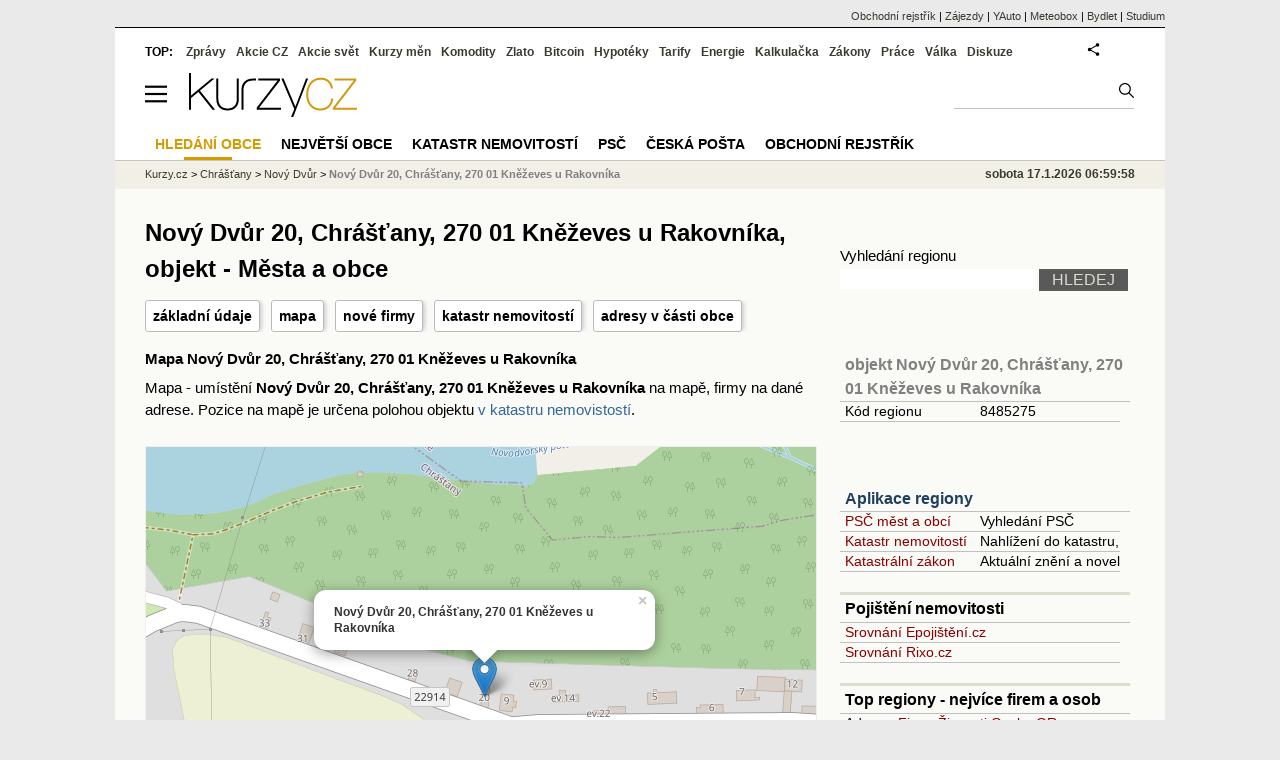

--- FILE ---
content_type: text/html; charset=utf-8
request_url: https://regiony.kurzy.cz/chrastany-okres-rakovnik/novy-dvur-cast/20/
body_size: 48917
content:
<!DOCTYPE html>
<html lang="cs">
	<head>
	<meta http-equiv="X-UA-Compatible" content="IE=edge">

	
	<script>z_start = new Date();mobile_view=false;jsmobil=0;pp_gemius_identifier='d1MwDU9SrxOx9q4n5YT6YtU6LVTB1k8ZTDlgpsh4h2f.b7';var pp_gemius_use_cmp=true;window['gtag_enable_tcf_support']=true</script>


	<meta charset="utf-8"><meta http-equiv="content-language" content="cs">
	<title>Nový Dvůr 20, Chrášťany, 270 01 Kněževes u Rakovníka, objekt - Města a obce | Kurzy.cz</title>
	<meta name="description" content="Nový Dvůr 20, Chrášťany, 270 01 Kněževes u Rakovníka - mapa, informace o poště a PSČ, údaje z katastru nemovitostí a katastrální mapa, statistické údaje o objektu, GPS pozice pro navigaci."><meta property='og:image' content='https://i.fin.cz/og/regiony.kurzy.cz/chrastany-okres-rakovnik/novy-dvur-cast/20___add[260117].png' /><meta name="author" content="Kurzy.cz">

	
		<meta name="viewport" content="width=990">
		<script>
	/* <![CDATA[ */
	var a_adv={rs_time:0,rs_timeout:1000,im:function(t){},ram:function(t){},repairIE:function(t){},all:function(t){},get_one:function(t,n){this.runfc("get_one",t,n)},rscript:function(t){},mscript:function(t){},runfc:function(t,n,i,e,o,r,f,s,u,c,m){if("undefined"==typeof a_advs)return 0==this.rs_time&&(this.rs_time=new Date().getTime()),new Date().getTime()-this.rs_time<this.rs_timeout&&"get_one"===t&&setTimeout(this.get_one.bind(this,n,i),100),!1;"get_one"===t&&a_advs.get_one(n,i)}};
	var alia_gSeznamSession
	var alia_adv = {code:'wrobjekt',mc_msg_top:'11457',mc_msg_bot:'11504',mc_msg_rtb:'11504',AdFormCat:'33',tree_code:'wrobjekt',flavour:'full',noview:'',lv:'1',nm:'1'};  
	var alia_gAdServer = 'rs.kurzy.cz'; 
	/*var alia_gAdServer = 'www.kurzy.cz';*/ 
	var alia_gAdPosition = 'wRegiony';
	var alia_gAdvBulkTemplates  = '______________';
	
		alia_adv.imm = '[base64]'; 
		var alia_gAdvBulkPositions  = '[base64]'; 
		var alia_gAdvPriority = '_doublesky_300adsense_|_250stranka_300adsense_|_|_'
	
	var alia_gCode = 'wrobjekt';
	var alia_gLV = '1'
	var alia_gAdSpecialPosition = ''   
	
	var alia_gDFP = 1
	
	var alia_gVersion = ''
	var alia_adv_params = {};
	var a_adv_cizadb = false;
	var alia_gPrf = 'prf';
	/* ]]> */
</script>



	

	<script src="//s.fin.cz/l/levelN.asp?flavour=full&lmf=260107" async></script>

	 <link type="text/css" href="https://s.fin.cz/l/lm6.css?v=323" rel="stylesheet" media="all"> 

	
	
	<link rel="alternate" type="application/rss+xml" title="RSS kurzy.cz" href="https://www.kurzy.cz/zpravy/util/forext.dat?type=rss">
    <script defer src="https://s.fin.cz/l/js/all2025.js?lmf=251126b" charset="utf-8"></script>

	
	<script src="//ajax.googleapis.com/ajax/libs/jquery/3.6.0/jquery.min.js"></script>

	<script src="https://s.fin.cz/l/js/regiony.js"></script>
	
		
	</head>
	<body>
	
	
	<div id="adv_mobile"><script>a_adv.im('mobile')</script></div>
	
	<div id="ram" class="ecb">
	
		
		
			<div id="adv_ram"><script>a_adv.im('ram')</script></div>
		
		

		<div id="ram_inner" class="ecb">
		<script>a_adv.ram('k')</script>

		
			<div id="contentnew" class="ecb 1">
		

			
				
					<div id="adv_content"><script> a_adv.im('content') </script></div>
				
			

			
			
  

  <style>
  

  </style>

  
	<!-- levy pravy sloupec bez predelu -->
	<div id="main" class="ecb">
	  <div id="leftcolumn" class="ecb">
		
		
		<h1>Nový Dvůr 20, Chrášťany, 270 01 Kněževes u Rakovníka, objekt - Města a obce</h1>
		
		<div class="menu-page-wrapper">
		<ul class="topmenu">
<li><a href="#udaje">základní údaje</a></li>
<li><a href="#mapa">mapa</a></li>
<li><a href="#firmy">nové firmy</a></li>


	<li><a href="#katastr">katastr nemovitostí</a></li>
	
		
			<li><a href="#seznam">adresy v části obce</a></li>
		
	

</ul>  
		</div>
		
		
		<!--lc-->
		

<style type="text/css">
table.pd th.p {width:80px;}
</style>
<div id="adv_topclient1" style="text-align: center"><script> a_adv.im('topclient1') </script></div>




	


<h3 id="mapa">Mapa Nový Dvůr 20, Chrášťany, 270 01 Kněževes u Rakovníka</h3>
<p>Mapa - umístění <b>Nový Dvůr 20, Chrášťany, 270 01 Kněževes u Rakovníka</b> na mapě, firmy na dané adrese.
Pozice na mapě je určena polohou objektu <a href="https://regiony.kurzy.cz/katastr/o8485275/">v katastru nemovistostí</a>.

</p>


<div id="adresy_mapa" style="width:100%;min-width:670px;height:500px;margin:20px 0" title="Mapa rozložení podnikatelských aktivit v objektu Nový Dvůr 20, Chrášťany, 270 01 Kněževes u Rakovníka">
<h4>Nový Dvůr 20, Chrášťany, 270 01 Kněževes u Rakovníka - Mapa</h4> 
Na tomto místě se zobrazí mapa s informacemi o podnikání a sídlech firem na adrese Nový Dvůr 20, Chrášťany, 270 01 Kněževes u Rakovníka. 
Pokud tuto mapu nevidíte, zkotrolujte prosím, zda je ve vašem prohlížeči spuštěn Javaskript. 
</div>

<link rel="stylesheet" href="https://s.fin.cz/vizualizace/mapy/v5/dist/base.css" />
<script src="https://s.fin.cz/vizualizace/mapy/v5/dist/base.js?t=220905"></script>
<script src="https://s.fin.cz/vizualizace/mapy/v5/dist/point.js"></script>
<script>
  
  var address = 'Nový Dvůr 20, Chrášťany, 270 01 Kněževes u Rakovníka';
  
    var info = '<div><strong>'+address+'</strong>';
    
  

  var mapa_adresa = LFA.createMap('adresy_mapa', {
    center: [50.16362868008317, 13.67849643403755], zoom: 17,
		baseLayers: ['osm', 'cuzkZM'],
    fullScreen: true,
    smartScroll: true
  });

  mapa_adresa.__addPoint(50.16362868008317, 13.67849643403755, info, {
    name: 'Zobrazený bod',
    openPopup: true
  });
</script>



	

<div data-thumb='2' id='region_udaje' title='objekt Nový Dvůr 20, Chrášťany, 270 01 Kněževes u Rakovníka, základní údaje'>
	<h2 id="udaje">Základní údaje o objektu Nový Dvůr 20, Chrášťany, 270 01 Kněževes u Rakovníka</h2>

	<div class="resrow">
	<div class="rescol respadr">

		<span itemprop="address" itemscope itemtype="http://schema.org/PostalAddress">
			<meta itemprop="postalCode" content="27001" />
			<meta itemprop="streetAddress" content="Nový Dvůr" />
			<meta itemprop="addressLocality" content="Chrášťany" />
			<meta itemprop="addressRegion" content="Středočeský" />
		</span>


	<table class='pd padall rowcl l colwidth' data-adv="no">

		<tr><td colspan="2"><h3 id="zarazeni">Zařazení objektu Nový Dvůr 20, Chrášťany, 270 01 Kněževes u Rakovníka</h3></td></tr>

		<tr>
		<td>Název objektu</td>
		<td><a href="https://regiony.kurzy.cz/chrastany-okres-rakovnik/novy-dvur-cast/20/" title="objekt Nový Dvůr 20, Chrášťany, 270 01 Kněževes u Rakovníka" itemprop="mainEntityOfPage"><span style="font-weight:bold" itemprop="name">Nový Dvůr 20, Chrášťany, 270 01 Kněževes u Rakovníka</span></a></td>
		</tr>

		 

		
		<tr>
		<td>PSČ</td>

		<td>
			

			
			<a href="https://regiony.kurzy.cz/psc/27001/" title="">27001</a>
			
			
			
		</td>
		</tr>
		



		

		
		
		<tr>
		<td>Katastr, mapa</td>
		<td>
			<a title='Údaje o objektu a parcele z katastru nemovitostí, katastrální mapa.' href="https://regiony.kurzy.cz/katastr/o8485275/">Nový Dvůr 20, Chrášťany</a>
		</td>
		</tr>
		
		


		
		
		<tr>
		<td>Ulice</td>
		<td> <a href="https://regiony.kurzy.cz/chrastany-okres-rakovnik/novy-dvur-cast/" title="Ulice Nový Dvůr">Nový Dvůr</a></td>

		</tr>
		

		
		
		<tr>
		<td>Obec</td>
		<td> 
			<a href="https://www.kurzy.cz/obec/chrastany-okres-rakovnik/" title="Obec Chrášťany">Chrášťany</a> 
		</td>
		</tr>

		

		 

		 


		
		<tr>
		<td>Okres</td>
		<td><a href="https://regiony.kurzy.cz/okres/rakovnik/" title="Okres Rakovník">Rakovník</a></td>
		</tr>

		 



		
		<tr>
		<td>Kraj</td>
		<td><a href="https://regiony.kurzy.cz/kraj/stredocesky/" title="Kraj Středočeský">Středočeský</a></td>
		</tr>
		



		

		
		<tr>
		<td>Statistika</td>
		<td>
			<a title='Základní statistické údaje o objektu Nový Dvůr 20, Chrášťany, 270 01 Kněževes u Rakovníka' href="https://regiony.kurzy.cz/katastr/o8485275/stats/">Statistické údaje o objektu</a>
		</td>
		</tr>
		



		<tr><td colspan="2"><h3 id="zarazeni">Identifikace objektu Nový Dvůr 20, Chrášťany, 270 01 Kněževes u Rakovníka</h3></td></tr>
		
		<tr>
		<td>GPS pozice</td>
		<td>
			<div itemprop="geo" itemscope itemtype="http://schema.org/GeoCoordinates" title="GPS pozice ze systému RUIAN"><span itemprop="latitude">50.16363843393858</span>, <span itemprop="longitude">13.678509188174102</span></div> <a href="geo:50.16363843393858,13.678509188174102">Navigovat</a>
		</td>
		</tr>
		


		
		<tr>
		<td>RUIAN kód</td>
		<td>
			SO.8485275
		</td>
		</tr>
		

		



		

	

		</table> 
	</div>
	
	<div class="rescol respadl">
		<table class='pd pad rowcl l colwidth' data-adv="no">
				
				
				<tr><th colspan="2"><h3 id="volby" style="color:red;font-weight: bold;">Volby v obci Chrášťany</h3></th></tr>
				<tr><td colspan="2">
					
					<a title='Výsledky voleb do PS 2025 v obci Chrášťany' href="https://www.kurzy.cz/volby/chrastany-okres-rakovnik">Výsledky parlamentních voleb Chrášťany</a>
					
				</td></tr>
					
					<tr><td colspan="2">
						
						<a title='Výsledky voleb do PS 2025 v okrese Rakovník' href="https://www.kurzy.cz/volby/okres/rakovnik">Výsledky voleb okres Rakovník</a>
						
					</td></tr>
					
					
					
				
			<tr><th colspan="2"><h3 id="rejstrik">Obchodní rejstřík v objektu Nový Dvůr 20, Chrášťany, 270 01 Kněževes u Rakovníka</h3></th></tr>
			
				
		</table>

		

	</div>
	</div>
</div>














<div itemscope itemtype="http://schema.org/AdministrativeArea">

<p id="top_description">Nový Dvůr 20, Chrášťany, 270 01 Kněževes u Rakovníka - mapa, informace o poště a PSČ, <a href="https://regiony.kurzy.cz/katastr/o8485275/">údaje z katastru nemovitostí a katastrální mapa</a>, <a href="https://regiony.kurzy.cz/katastr/o8485275/stats/">statistické údaje o objektu</a>, GPS pozice pro navigaci.</p>










	



 







	
	
		<hr class="big" />
		<h2 id="katastr">Katastr nemovitostí</h2>
		




<table class="pd big leftcolumnwidth" style="background-color:#ffffff;" data-adv="no">
<tr class="pt"><th colspan="2">Nový Dvůr 20, Chrášťany na parcele st. 105 v KÚ Chrášťany u Rakovníka<br />Informace z katastru nemovitostí</th></tr>


<tr><th class='l'>Čísla domovní</th><td><b>20</b></td></tr>


<tr><th class='l'>Na parcele</th><td><a href="https://regiony.kurzy.cz/katastr/p1642480212/">st. 105</a></td></tr>


<tr>
	<th class='l'>Více o objektu</th>
	<td>
		<a rel="nofollow" href="https://regiony.kurzy.cz/~nr/katastr/o8485275/nahlizeni/" title="Katastr - nahlížení do katastru nemovitostí Nový Dvůr 20, Chrášťany na parcele st. 105 v KÚ Chrášťany u Rakovníka">Nahlížení - majitel</a>
		| <a rel="nofollow" href="https://regiony.kurzy.cz/~nr/katastr/o8485275/cuzkinfo/">CUZK</a>
	</td>
</tr>

<tr><th class='l'>Adresní místa v objektu</th><td>

<a href="https://regiony.kurzy.cz/~nr/katastr/a8535981/">1 adresa, Nový Dvůr 20, Chrášťany</a>

</td></tr>


<tr><th class='l'>Zastavěná plocha</th><td>116m2</td></tr>


<tr><th class='l'>Počet bytů</th><td>1</td></tr>
<tr><th class='l'>Počet podlaží</th><td>1</td></tr>

<tr><th class='l' title='ID budovy v ISKN (Informační systém katastru nemovitostí)'>ID Budovy</th><td>233936212</td></tr>

<tr>
	<th class='l'>Platí od</th>
	<td>24.12.2023</td>
</tr>



<tr><th class='l'>Kód</th><td>SO.8485275</td></tr>



<tr><th class='l'>Definiční bod</th><td>X:-1027124.87 Y:-794188.25</td></tr>




</table>





<table class="pd big" style="background-color:#fff;">
<caption>Umístění objektu</caption>
	
	<tr><th class='l'>Definiční bod</th><td>X:-1027124.87 Y:-794188.25</td></tr>
	<tr><th class='l'>GPS pozice</th><td><a href="geo:50.16363843393858,13.678509188174102">50.16363843393858,13.678509188174102</a></td></tr>
	
	
	
	<tr>
		<td colspan='2' class='l'><b>Mapy</b>:
		
		<a href="https://regiony.kurzy.cz/katastr/o8485275/mapa/">Katastrální mapa</a>
		| <a rel="nofollow" href="https://vdp.cuzk.cz/marushka/?ThemeID=1&amp;MarQueryID=SO&amp;MarQParamCount=1&amp;MarQParam0=8485275">Marushka</a>
		| <a rel="nofollow" href="https://mapy.cz/zakladni?q=50.16363843393858,13.678509188174102" title="Mapa Seznam Nový Dvůr 20, Chrášťany na parcele st. 105 v KÚ Chrášťany u Rakovníka"><font style='color:red'>Seznam</font></a>
		| <a rel="nofollow" href="https://www.google.cz/maps/place/50.16363843393858+13.678509188174102" title="Mapa Google Nový Dvůr 20, Chrášťany na parcele st. 105 v KÚ Chrášťany u Rakovníka"><font style='color:#4285f4'>Google</font></a>
		
			
			
		</td>
	</tr>
	

</table>





<h2 id='mapa'>Katastrální mapa</a>
<div>
<a href="https://regiony.kurzy.cz/katastr/o8485275/mapa/" title="Dynamická katastrální mapa pro Nový Dvůr 20, Chrášťany na parcele st. 105 v KÚ Chrášťany u Rakovníka"><img loading="lazy" class="reswidth" src="https://regiony.kurzy.cz/katastralni-mapy/stavba/275/o8485275.png" alt="Nový Dvůr 20, Chrášťany na parcele st. 105 v KÚ Chrášťany u Rakovníka, Katastrální mapa" /></a>
</div>



		
	
		
		
			

	<hr />
	<h2 id="seznam">objekty části obce Nový Dvůr, ve kterých má sídlo nejvíce společností</h2>
	<div>V následujících objektech části obce <strong>Nový Dvůr</strong> je umístěno sídlo nejvíce firem:</div>

	

<table class='pd leftcolumnwidth rowcl pad rca' data-adv="no">	
	<tr class='pf'>
		<th>Název objektu</th>
		<th class='r p'>Firem</th>
		<th class='r p'>Živností</th>
		<th class='r p'>Osob OR</th>
	</tr>

	
		<tr>
	
			<td class='v_nazev'><a href="https://regiony.kurzy.cz/chrastany-okres-rakovnik/novy-dvur-cast/4/" 
				title="objekt Nový Dvůr 4, Chrášťany, 270 01 Kněževes u Rakovníka, Nový Dvůr">Nový Dvůr 4, Chrášťany, 270 01 Kněževes u Rakovníka, obec Chrášťany</a></td>

			<td class='r'><a rel="nofollow" href="https://regiony.kurzy.cz/chrastany-okres-rakovnik/novy-dvur-cast/4/firmy-vypis/" 
				title="Firmy v objektu Nový Dvůr 4, Chrášťany, 270 01 Kněževes u Rakovníka, Nový Dvůr">1</a> </td>

			<td class='r'>-</td>

			<td class='r'>-</td>
				
		</tr>
	
		<tr>
	
			<td class='v_nazev'><a href="https://regiony.kurzy.cz/chrastany-okres-rakovnik/novy-dvur-cast/9/" 
				title="objekt Nový Dvůr 9, Chrášťany, 270 01 Kněževes u Rakovníka, Nový Dvůr">Nový Dvůr 9, Chrášťany, 270 01 Kněževes u Rakovníka, obec Chrášťany</a></td>

			<td class='r'><a rel="nofollow" href="https://regiony.kurzy.cz/chrastany-okres-rakovnik/novy-dvur-cast/9/firmy-vypis/" 
				title="Firmy v objektu Nový Dvůr 9, Chrášťany, 270 01 Kněževes u Rakovníka, Nový Dvůr">1</a> </td>

			<td class='r'><a rel="nofollow" href="https://regiony.kurzy.cz/~nr/chrastany-okres-rakovnik/novy-dvur-cast/9/osoby-vypis/" 
				title="Živnosti v objektu Nový Dvůr 9, Chrášťany, 270 01 Kněževes u Rakovníka, Nový Dvůr">1</a></td>

			<td class='r'>-</td>
				
		</tr>
	
		<tr>
	
			<td class='v_nazev'><a href="https://regiony.kurzy.cz/chrastany-okres-rakovnik/novy-dvur-cast/23-e/" 
				title="objekt Nový Dvůr ev. č. 23, Chrášťany, 270 01 Kněževes u Rakovníka, Nový Dvůr">Nový Dvůr ev. č. 23, Chrášťany, 270 01 Kněževes u Rakovníka, obec Chrášťany</a></td>

			<td class='r'><a rel="nofollow" href="https://regiony.kurzy.cz/chrastany-okres-rakovnik/novy-dvur-cast/23-e/firmy-vypis/" 
				title="Firmy v objektu Nový Dvůr ev. č. 23, Chrášťany, 270 01 Kněževes u Rakovníka, Nový Dvůr">1</a> </td>

			<td class='r'>-</td>

			<td class='r'>-</td>
				
		</tr>
	
		<tr>
	
			<td class='v_nazev'><a href="https://regiony.kurzy.cz/chrastany-okres-rakovnik/novy-dvur-cast/29/" 
				title="objekt Nový Dvůr 29, Chrášťany, 270 01 Kněževes u Rakovníka, Nový Dvůr">Nový Dvůr 29, Chrášťany, 270 01 Kněževes u Rakovníka, obec Chrášťany</a></td>

			<td class='r'><a rel="nofollow" href="https://regiony.kurzy.cz/chrastany-okres-rakovnik/novy-dvur-cast/29/firmy-vypis/" 
				title="Firmy v objektu Nový Dvůr 29, Chrášťany, 270 01 Kněževes u Rakovníka, Nový Dvůr">1</a> </td>

			<td class='r'>-</td>

			<td class='r'>-</td>
				
		</tr>
	
		<tr>
	
			<td class='v_nazev'><a href="https://regiony.kurzy.cz/chrastany-okres-rakovnik/novy-dvur-cast/7/" 
				title="objekt Nový Dvůr 7, Chrášťany, 270 01 Kněževes u Rakovníka, Nový Dvůr">Nový Dvůr 7, Chrášťany, 270 01 Kněževes u Rakovníka, obec Chrášťany</a></td>

			<td class='r'><a rel="nofollow" href="https://regiony.kurzy.cz/chrastany-okres-rakovnik/novy-dvur-cast/7/firmy-vypis/" 
				title="Firmy v objektu Nový Dvůr 7, Chrášťany, 270 01 Kněževes u Rakovníka, Nový Dvůr">1</a> </td>

			<td class='r'><a rel="nofollow" href="https://regiony.kurzy.cz/~nr/chrastany-okres-rakovnik/novy-dvur-cast/7/osoby-vypis/" 
				title="Živnosti v objektu Nový Dvůr 7, Chrášťany, 270 01 Kněževes u Rakovníka, Nový Dvůr">1</a></td>

			<td class='r'>-</td>
				
		</tr>
	
		<tr>
	
			<td class='v_nazev'><a href="https://regiony.kurzy.cz/chrastany-okres-rakovnik/novy-dvur-cast/15/" 
				title="objekt Nový Dvůr 15, Chrášťany, 270 01 Kněževes u Rakovníka, Nový Dvůr">Nový Dvůr 15, Chrášťany, 270 01 Kněževes u Rakovníka, obec Chrášťany</a></td>

			<td class='r'>- </td>

			<td class='r'>-</td>

			<td class='r'>-</td>
				
		</tr>
	
		<tr>
	
			<td class='v_nazev'><a href="https://regiony.kurzy.cz/chrastany-okres-rakovnik/novy-dvur-cast/13/" 
				title="objekt Nový Dvůr 13, Chrášťany, 270 01 Kněževes u Rakovníka, Nový Dvůr">Nový Dvůr 13, Chrášťany, 270 01 Kněževes u Rakovníka, obec Chrášťany</a></td>

			<td class='r'>- </td>

			<td class='r'><a rel="nofollow" href="https://regiony.kurzy.cz/~nr/chrastany-okres-rakovnik/novy-dvur-cast/13/osoby-vypis/" 
				title="Živnosti v objektu Nový Dvůr 13, Chrášťany, 270 01 Kněževes u Rakovníka, Nový Dvůr">2</a></td>

			<td class='r'>-</td>
				
		</tr>
	
		<tr>
	
			<td class='v_nazev'><a href="https://regiony.kurzy.cz/chrastany-okres-rakovnik/novy-dvur-cast/9-e/" 
				title="objekt Nový Dvůr ev. č. 9, Chrášťany, 270 01 Kněževes u Rakovníka, Nový Dvůr">Nový Dvůr ev. č. 9, Chrášťany, 270 01 Kněževes u Rakovníka, obec Chrášťany</a></td>

			<td class='r'>- </td>

			<td class='r'>-</td>

			<td class='r'>-</td>
				
		</tr>
	
		<tr>
	
			<td class='v_nazev'><a href="https://regiony.kurzy.cz/chrastany-okres-rakovnik/novy-dvur-cast/33/" 
				title="objekt Nový Dvůr 33, Chrášťany, 270 01 Kněževes u Rakovníka, Nový Dvůr">Nový Dvůr 33, Chrášťany, 270 01 Kněževes u Rakovníka, obec Chrášťany</a></td>

			<td class='r'>- </td>

			<td class='r'>-</td>

			<td class='r'>-</td>
				
		</tr>
	
		<tr>
	
			<td class='v_nazev'><a href="https://regiony.kurzy.cz/chrastany-okres-rakovnik/novy-dvur-cast/311/" 
				title="objekt Nový Dvůr 311, Chrášťany, 270 01 Kněževes u Rakovníka, Nový Dvůr">Nový Dvůr 311, Chrášťany, 270 01 Kněževes u Rakovníka, obec Chrášťany</a></td>

			<td class='r'>- </td>

			<td class='r'>-</td>

			<td class='r'>-</td>
				
		</tr>
	
		<tr>
	
			<td class='v_nazev'><a href="https://regiony.kurzy.cz/chrastany-okres-rakovnik/novy-dvur-cast/310/" 
				title="objekt Nový Dvůr 310, Chrášťany, 270 01 Kněževes u Rakovníka, Nový Dvůr">Nový Dvůr 310, Chrášťany, 270 01 Kněževes u Rakovníka, obec Chrášťany</a></td>

			<td class='r'>- </td>

			<td class='r'>-</td>

			<td class='r'>-</td>
				
		</tr>
	
		<tr>
	
			<td class='v_nazev'><a href="https://regiony.kurzy.cz/chrastany-okres-rakovnik/novy-dvur-cast/309/" 
				title="objekt Nový Dvůr 309, Chrášťany, 270 01 Kněževes u Rakovníka, Nový Dvůr">Nový Dvůr 309, Chrášťany, 270 01 Kněževes u Rakovníka, obec Chrášťany</a></td>

			<td class='r'>- </td>

			<td class='r'>-</td>

			<td class='r'>-</td>
				
		</tr>
	
		<tr>
	
			<td class='v_nazev'><a href="https://regiony.kurzy.cz/chrastany-okres-rakovnik/novy-dvur-cast/317/" 
				title="objekt Nový Dvůr 317, Chrášťany, 270 01 Kněževes u Rakovníka, Nový Dvůr">Nový Dvůr 317, Chrášťany, 270 01 Kněževes u Rakovníka, obec Chrášťany</a></td>

			<td class='r'>- </td>

			<td class='r'>-</td>

			<td class='r'>-</td>
				
		</tr>
	
		<tr>
	
			<td class='v_nazev'><a href="https://regiony.kurzy.cz/chrastany-okres-rakovnik/novy-dvur-cast/1/" 
				title="objekt Nový Dvůr 1, Chrášťany, 270 01 Kněževes u Rakovníka, Nový Dvůr">Nový Dvůr 1, Chrášťany, 270 01 Kněževes u Rakovníka, obec Chrášťany</a></td>

			<td class='r'>- </td>

			<td class='r'>-</td>

			<td class='r'>-</td>
				
		</tr>
	
		<tr>
	
			<td class='v_nazev'><a href="https://regiony.kurzy.cz/chrastany-okres-rakovnik/novy-dvur-cast/319/" 
				title="objekt Nový Dvůr 319, Chrášťany, 270 01 Kněževes u Rakovníka, Nový Dvůr">Nový Dvůr 319, Chrášťany, 270 01 Kněževes u Rakovníka, obec Chrášťany</a></td>

			<td class='r'>- </td>

			<td class='r'>-</td>

			<td class='r'>-</td>
				
		</tr>
	
		<tr>
	
			<td class='v_nazev'><a href="https://regiony.kurzy.cz/chrastany-okres-rakovnik/novy-dvur-cast/328/" 
				title="objekt Nový Dvůr 328, Chrášťany, 270 01 Kněževes u Rakovníka, Nový Dvůr">Nový Dvůr 328, Chrášťany, 270 01 Kněževes u Rakovníka, obec Chrášťany</a></td>

			<td class='r'>- </td>

			<td class='r'>-</td>

			<td class='r'>-</td>
				
		</tr>
	
		<tr>
	
			<td class='v_nazev'><a href="https://regiony.kurzy.cz/chrastany-okres-rakovnik/novy-dvur-cast/301/" 
				title="objekt Nový Dvůr 301, Chrášťany, 270 01 Kněževes u Rakovníka, Nový Dvůr">Nový Dvůr 301, Chrášťany, 270 01 Kněževes u Rakovníka, obec Chrášťany</a></td>

			<td class='r'>- </td>

			<td class='r'>-</td>

			<td class='r'>-</td>
				
		</tr>
	
		<tr>
	
			<td class='v_nazev'><a href="https://regiony.kurzy.cz/chrastany-okres-rakovnik/novy-dvur-cast/197/" 
				title="objekt Nový Dvůr 197, Chrášťany, 270 01 Kněževes u Rakovníka, Nový Dvůr">Nový Dvůr 197, Chrášťany, 270 01 Kněževes u Rakovníka, obec Chrášťany</a></td>

			<td class='r'>- </td>

			<td class='r'>-</td>

			<td class='r'>-</td>
				
		</tr>
	
		<tr>
	
			<td class='v_nazev'><a href="https://regiony.kurzy.cz/chrastany-okres-rakovnik/novy-dvur-cast/34/" 
				title="adresa Nový Dvůr 34, Chrášťany, 270 01 Kněževes u Rakovníka, Nový Dvůr">Nový Dvůr 34, Chrášťany, 270 01 Kněževes u Rakovníka, obec Chrášťany</a></td>

			<td class='r'>- </td>

			<td class='r'><a rel="nofollow" href="https://regiony.kurzy.cz/~nr/chrastany-okres-rakovnik/novy-dvur-cast/34/osoby-vypis/" 
				title="Živnosti v adrese Nový Dvůr 34, Chrášťany, 270 01 Kněževes u Rakovníka, Nový Dvůr">1</a></td>

			<td class='r'>-</td>
				
		</tr>
	
		<tr>
	
			<td class='v_nazev'><a href="https://regiony.kurzy.cz/chrastany-okres-rakovnik/novy-dvur-cast/330/" 
				title="objekt Nový Dvůr 330, Chrášťany, 270 01 Kněževes u Rakovníka, Nový Dvůr">Nový Dvůr 330, Chrášťany, 270 01 Kněževes u Rakovníka, obec Chrášťany</a></td>

			<td class='r'>- </td>

			<td class='r'>-</td>

			<td class='r'>-</td>
				
		</tr>
	
	
		
</table>

	
	
  
	<div class="tl">
	V části obce <strong>Nový Dvůr</strong> je celkem 1 objektů. 
	
	
	</div>


		
	
		





</div>

		<!--/lc-->
		<div id="hsocial"></div>

		<!--html_bot-->
					 

		<div id="bzpravy"></div>
		<div id="adv_rectanglespodni"><script>a_adv.im("rectanglespodni")</script></div><hr style="margin-top:15px;height:12px" /><div id="pribuzne"><h2>Příbuzné stránky</h2> <ul class="ul"><li><a href="https://www.kurzy.cz/zakony/89-2012-obcansky-zakonik/">Nový občanský zákoník č. 89/2012 Sb.</a></li><li><a href="https://regiony.kurzy.cz/katastr/o9425438/stats/">Nový Dvůr 12, Nová Ves u Chotěboře na parcele st. 156 v KÚ Nová Ves u Chotěboře - statistika</a></li><li><a href="https://regiony.kurzy.cz/katastr/o9425420/stats/">Nový Dvůr 11, Nová Ves u Chotěboře na parcele st. 170 v KÚ Nová Ves u Chotěboře - statistika</a></li><li><a href="https://regiony.kurzy.cz/katastr/a9476971/">Nový Dvůr 12, Nová Ves u Chotěboře, adresa v objektu Nový Dvůr 12, Nová Ves u Chotěboře na parcele st. 156 v KÚ Nová Ves u Chotěboře, KÚ Nová Ves u Chotěboře</a></li><li><a href="https://regiony.kurzy.cz/psc/nova-ves-u-chotebore/novy-dvur-cast/">PSČ Nový Dvůr, Nová Ves u Chotěboře - 58301, pošta Chotěboř</a></li><li><a href="https://regiony.kurzy.cz/nova-ves-u-chotebore/novy-dvur-cast/10/">Nový Dvůr 10, Nová Ves u Chotěboře, 583 01 Chotěboř, objekt - Města a obce</a></li><li><a href="https://regiony.kurzy.cz/nova-ves-u-chotebore/novy-dvur-cast/17/">Nový Dvůr 17, Nová Ves u Chotěboře, 583 01 Chotěboř, objekt - Města a obce</a></li><li><a href="https://regiony.kurzy.cz/nova-ves-u-chotebore/novy-dvur-cast/5/">Nový Dvůr 5, Nová Ves u Chotěboře, 583 01 Chotěboř, objekt - Města a obce</a></li><li><a href="https://regiony.kurzy.cz/nova-ves-u-chotebore/novy-dvur-cast/6/">Nový Dvůr 6, Nová Ves u Chotěboře, 583 01 Chotěboř, objekt - Města a obce</a></li></ul></div>
		
		
		  <div id="adv_left"> <script> a_adv.im('left') </script> </div>
		  <div id="adv_doubleskylevy"> <script>a_adv.im('doubleskylevy')</script> </div>
		
	  </div> <!--/leftcolumn-->

	  <div id="middlecolumn" onclick="Show_hide_rightcolumn()"></div>
	  <div id="rightcolumn" class="ecb"><div id="rightcolumn_hidden_button" onclick="Show_hide_rightcolumn()" title="Skrýt sloupec">X&nbsp;</div>

		
		  


	
	
	<div id="adv_250stranka" class="ecb">
		<script> a_adv.im('250stranka')</script>
	</div>
	<div id="adv_250stranka_n"><script>a_adv.repairIE('250stranka')</script></div>
	
	
	
	<div id="adv_doublesky" class="ecb">
		<script> a_adv.im('doublesky')</script>
	</div>
	<div id="adv_doublesky_n"><script>a_adv.repairIE('doublesky')</script></div>
	
	







	<div id="adv_placenyzaznamall">
		<script> a_adv.im('placenyzaznamall')</script>
	</div>

	





<div id="adv_300adsense" class="ecb">
	<script> a_adv.im('300adsense')</script>
</div>





	
		
		    <div id="adv_textovkaall">
				<script> a_adv.im('textovkaall') </script>
			</div>
		
			





<div class="joinbox"> 

  <form action="https://regiony.kurzy.cz/" method="get">	
			  
	<table class="prace_hledani">
	  <tbody>
		  <tr><td class="prace_hledani_popis">Vyhledání regionu</td></tr>
			<tr>
				<td class="prace_hledani_popis">
				  <input type="text" maxlength="100" name="s" /> <input type="submit" value="HLEDEJ" class="prace_hledani_odeslat" />				  
				</td>
		  </tr>
		  
	  </tbody>
	</table>
  </form>
</div>
 




<div class="joinbox menuright">

<h3><a href="https://regiony.kurzy.cz/chrastany-okres-rakovnik/novy-dvur-cast/20/" >objekt Nový Dvůr 20, Chrášťany, 270 01 Kněževes u Rakovníka</a></h3>
<table>
	 
			
		<tr>
			<td>Kód regionu</td>
			<td>8485275</a></td>
		</tr>
		
		
	
		
	
		

		
		
	
		


	
</table>




</div>



<div class="joinbox menuright">
<h3><a href="https://regiony.kurzy.cz/">Aplikace regiony</a></h3>
<table>
	<tr>
		<td><a href="https://regiony.kurzy.cz/psc/" >PSČ měst a obcí</a></td>
		<td>Vyhledání PSČ</td>
	</tr>
	<tr>
		<td><a href="https://regiony.kurzy.cz/katastr/" >Katastr nemovitostí</a></td>
		<td>Nahlížení do katastru, mapy</td>
	</tr>
	<tr>
		<td><a href="https://zakony.kurzy.cz/256-2013-katastralni-zakon/" >Katastrální zákon</a></td>
		<td>Aktuální znění a novely</td>
	</tr>
	
</table>
<h3>Pojištění nemovitosti</h3>
<ul>
	<li><a href="https://www.epojisteni.cz/pojisteni-nemovitosti-domu-a-bytu/?odkud=Regiony" rel="nofollow">Srovnání  Epojištění.cz</a>	</li>
	<li><a href="https://www.rixo.cz/pojisteni-nemovitosti/?odkud=Regiony" rel="nofollow">Srovnání  Rixo.cz</a>	</li>
</ul>

<h3>Top regiony - nejvíce firem a osob</h3>
<ul>
	<li>Adresa:
		<a href="https://regiony.kurzy.cz/top/adresa/firmy/">Firmy</a>
		<a href="https://regiony.kurzy.cz/top/adresa/osoby/">Živnosti</a>
		<a href="https://regiony.kurzy.cz/top/adresa/obchodni-rejstrik-osoby/">Osoby OR</a>
	</li>
	<li>Ulice:
		<a href="https://regiony.kurzy.cz/top/ulice/firmy/">Firmy</a>
		<a href="https://regiony.kurzy.cz/top/ulice/osoby/">Živnosti</a>
		<a href="https://regiony.kurzy.cz/top/ulice/obchodni-rejstrik-osoby/">Osoby OR</a>
	</li>
	<li>Obec:
		<a href="https://regiony.kurzy.cz/top/obec/firmy/">Firmy</a>
		<a href="https://regiony.kurzy.cz/top/obec/osoby/">Živnosti</a>
		<a href="https://regiony.kurzy.cz/top/obec/obchodni-rejstrik-osoby/">Osoby OR</a>
	</li>
	<li>PSČ:
		<a href="https://regiony.kurzy.cz/psc/top/obec/">Obce</a>
		<a href="https://regiony.kurzy.cz/psc/top/ulice/">Ulice</a>
		<a href="https://regiony.kurzy.cz/psc/top/cobce/">Části obce</a>
		<a href="https://regiony.kurzy.cz/psc/top/mcast/">Mestské části</a>
	</li>
</ul>
</div>


<hr class="split_rc"/>


<div style="background-color:white">

	<embed itemprop="image" src="https://www.meteobox.cz/api-svg/ceska-republika/r/rakovnik-cz.svg?refresh=1h" type="image/svg+xml" width="100%" alt="Počasí Rakovník">
</div>



















		
	
	﻿<div class="okenko-investora ecb"><h4><a href="https://zpravy.kurzy.cz/okenko-pro-podnikatele/" title="Rubrika Okénko pro podnikatele">Okénko pro podnikatele</a></h4><div class="okenko-investora-rotate2" data-carousel="{auto: 5000, speed: 1000, scroll: 1, visible: 3, vertical: true, norotate:3}"><ul class="ecb"><li class="col jedno ecb"><!- ok --><img loading="lazy" src="https://i.fin.cz/news/foto/okenko-pro-podnikatele/Jakub_Sulak_Forscope_small.jpg" alt="Jakub Šulák, Forscope" width="60" height="64" style="float: left" /><p class="autor">Jakub Šulák, Forscope</p><p><span><a href="https://zpravy.kurzy.cz/841165-rok-2026-ai-licence-a-suverenita-dat-zmeni-it/" title="Rok 2026: AI, licence a suverenita dat změní IT">Rok 2026: AI, licence a suverenita dat změní IT</a></span></p></li><li class="col jedno ecb"><!- ok --><img loading="lazy" src="https://i.fin.cz/news/foto/okenko-pro-podnikatele/Antonin_Trunec_Software602_small.jpg" alt="Antonín Trunec, Software602" width="60" height="64" style="float: left" /><p class="autor">Antonín Trunec, Software602</p><p><span><a href="https://zpravy.kurzy.cz/840979-firmy-maji-elektronicky-podpis-k-dispozici-presto-vetsina-zustava-u-papiru/" title="Firmy mají elektronický podpis k dispozici, přesto většina zůstává u papíru">Firmy mají elektronický podpis k dispozici, přesto většina zůstává u papíru</a></span></p></li><li class="col jedno ecb"><!- ok --><img loading="lazy" src="https://i.fin.cz/news/foto/okenko-pro-podnikatele/Jitka_Weiss_SnailTravel_small.jpg" alt="Jitka Weiss, SNAIL TRAVEL INTERNATIONAL a.s." width="60" height="64" style="float: left" /><p class="autor">Jitka Weiss, SNAIL TRAVEL INTERNATIONAL a.s.</p><p><span><a href="https://zpravy.kurzy.cz/840669-top-3-nejatraktivnejsi-lyzarska-strediska-rakouska-v-roce-2025/" title="TOP 3 nejatraktivnější lyžařská střediska Rakouska v roce 2025">TOP 3 nejatraktivnější lyžařská střediska Rakouska v roce 2025</a></span></p></li></ul></div></div>


		
	
    
	<br />









	



<div id="adv_stickyright"> <script> a_adv.im('stickyright') </script> </div>

	<div id="adv_squaredole" class="ecb">
		<script> a_adv.im('squaredole')</script>
	</div>


<div id="adv_sky"> <script> a_adv.im('sky') </script> </div>





		
		<div id="rzpravy"></div>
		<div id="adv_doubleskysticky"><script>a_adv.get_one('doubleskysticky', true)</script></div>
	  </div>
	  <div id="rightcolumn_hidden" onclick="Show_hide_rightcolumn()" title="Zobrazit sloupec">Zobrazit sloupec&nbsp;</div>
	  
<div id="breadservers">
	
	 

	
	
	
	<a href="https://rejstrik-firem.kurzy.cz/" title="Obchodní rejstřík firem">Obchodní rejstřík</a> |
	

	<a href="https://www.zajezdy.cz/" title="Zájezdy a dovolená">Zájezdy</a> 
	| <a href="https://yauto.cz/" title="Auta, prodej aut - AAA , ESA a další autobazary">YAuto</a>
	| <a href="https://meteobox.cz/" title="Počasí z yr.no - Předpověď počasí online">Meteobox</a>
	| <a href="https://www.bydlet.cz/" title="Bydlení a reality">Bydlet</a>
	| <a href="https://studium.cz/" title="Kurzy, školení, rekvalifikace, daňové a účetní kurzy.">Studium</a>
	
</div>

<div id="headerlogonew" class="ecb">
	<a href="#mmenu" id="mmenubutton"><svg id="mmxopen"></svg></a>

  <a href="https://www.kurzy.cz" title="Kurzy.cz - Kurzy měn, akcie, komodity, investice">
<img loading="lazy" src="https://s.fin.cz/l/kurzy-cz-206px.svg" height="44" alt="Kurzy.cz logo" style="margin-top:10px">
</a>



  
	<div id="adv_topnewsnew"></div>
	<form action="https://www.kurzy.cz/hledani/" accept-charset="utf-8" id="mains">
	<fieldset>
		<input name="q" accesskey="v" />
		<input type="submit" value=""	title="Vyhledat" />
	</fieldset>
	</form>
</div>	
<div id="mainlinksnew">
	
	TOP:
	 
	
	<a href="https://zpravy.kurzy.cz/" title="Aktuální zpravodajství z financí">Zprávy</a><a href="https://www.kurzy.cz/akcie-cz/" title="Akcie cz online - Burza cenných papírů Praha a RM Systém, kurzy ČEZ, Erste, Moneta.">Akcie CZ</a><a href="https://www.kurzy.cz/akcie-svet/" title="Akcie ve světě">Akcie svět</a><a href="https://www.kurzy.cz/kurzy-men/" title="Kurzy měn, kurzovní lístky bank a směnáren i ČNB.">Kurzy měn</a><a href="https://www.kurzy.cz/komodity/" title="Komodity a deriváty, ropa, benzín, nafta, drahé kovy">Komodity</a><a href="https://www.kurzy.cz/zlato/" title="Zlato - Cena zlata, investiční zlato, výkup a prodej zlata">Zlato</a><a href="https://www.kurzy.cz/bitcoin/" title="Bitcoin a kryptoměny" >Bitcoin</a><a href="https://www.kurzy.cz/hypoteky/" title="Hypotéka, kalkulačka, refinancování, nabídky hypotečních bank">Hypotéky</a><a href="https://www.kurzy.cz/tarify/" title="Tarify telefonů - tarify O2, t-mobile, vodafone">Tarify</a><a href="https://www.kurzy.cz/energie/" title="Energie - srovnání ceny plynu a elektřiny. Tarify EON, ČEZ, Innogy.">Energie</a><a href="https://www.kurzy.cz/kalkulacka/" title="Kalkulačky - Mzdová kalkulačka, hypoteční a důchová kalkulačka a další kalkulačky.">Kalkulačka</a><a href="https://www.kurzy.cz/zakony/" title="Zákony, sbírka zákonů - zákon o DPH, stavební, živnostenský a další zákony.">Zákony</a><a href="https://www.kurzy.cz/prace/" title="Práce - Nabídky práce, volná pracovní místa, Úřad práce.">Práce</a><a href="https://www.kurzy.cz/ekonomika/valka/" title="Ekonomika války">Válka</a><a href="https://nazory.kurzy.cz/" title="Diskuze, názory, dotazy, komunita investorů.">Diskuze</a>
	
	

	
	<div id="adv_headerlogin2"> <script>a_adv.im('headerlogin2')</script> </div>
	<noscript>	
		<div style="float:right;">
		<!--[if IE]>
			<iframe src="https://www.kurzy.cz/util/comm.asp?AC=IF1" style="border:0; width: 150px; height: 20px;" frameborder="0" scrolling="no"></iframe>
		<![endif]--> 	
		<object id="loginnojs" data="https://www.kurzy.cz/util/comm.asp?AC=IF1"></object>
		</div>
	</noscript>

	
	
		

</div>

<div class="breadcrumbs ecb"><a href="https://www.kurzy.cz/" title="Kurzy měn, akcie cz online a komodity, investice online - Kurzy.cz">Kurzy.cz</a> <!--/breadmenu--> &gt; <a href="https://www.kurzy.cz/obec/chrastany-okres-rakovnik/" title="obec Chrášťany">Chrášťany</a> &gt; <a href="https://regiony.kurzy.cz/chrastany-okres-rakovnik/novy-dvur-cast/" title="Ulice Nový Dvůr">Nový Dvůr</a> &gt; <a class="active" title="Adresa Nový Dvůr 20, Chrášťany, 270 01 Kněževes u Rakovníka">Nový Dvůr 20, Chrášťany, 270 01 Kněževes u Rakovníka</a>
	<script> var alia_headertime = 'sobota 17.1.2026 06:59:58'</script>
	<div id="adv_headertime" style="float:right">
	sobota 17.1.2026 06:59:58
	<script>a_adv.im('headertime')</script>
	</div>

</div>







	</div> <!--/main-->
  

		
			</div>
		
			<div id="headernew">
				<div id="adv_cid"> <script> a_adv.im('cid') </script> </div>
				<div class="navbar navbarb menu-wrapper" id="navbarb"><ul class="menu"><li class="active" id="nb11504"><a class="mastera" href="https://regiony.kurzy.cz/" title="Hledání obce·">Hledání obce</a></li><li id="nb11844"><a class="mastera" href="https://regiony.kurzy.cz/top/obec/firmy/" title="Největší obce·">Největší obce</a></li><li id="nb11826"><a class="mastera" href="https://regiony.kurzy.cz/katastr/" title="Katastr nemovitostí - hledání, nové nemovitosti a parcely, data·">Katastr nemovitostí</a></li><li id="nb11999"><a class="mastera" href="https://regiony.kurzy.cz/psc/" title="PSČ - seznamy, adresy·">PSČ</a></li><li id="nb11831"><a class="mastera" href="https://www.kurzy.cz/ceska-posta/" title="Česká pošta - ceníky, pobočky·">Česká pošta</a></li><li id="nb10596"><a class="mastera" href="https://rejstrik-firem.kurzy.cz/" title="Obchodní rejstřík, živnostenský rejstřík, kontakty, data·">Obchodní rejstřík</a></li></ul></div>
			</div>
		
		<div id="qr"></div>
		</div> <!--/ram_inner-->

		
			<div id="adv_bottom" class="ecb"><script> a_adv.im('bottom') </script></div>
			<div id="adv_stickyad" class="ecb"><script> a_adv.im('stickyad') </script></div>
		

		

	</div> <!--/ram-->

	<div id="ram_paticka" class="ecb">
		<div class="paticka">
			
			<table>
	<tr>
	<td>
		<h4><a href="https://www.kurzy.cz/kalkulacka/" title="Kalkulačka - finanční kalkulačky online.">Kalkulačka</a> - <a href="https://www.kurzy.cz/vypocet/" title="Výpočet - výpočty mzdy, důchodu, nemocenské.">Výpočet</a></h4>
		<p><a href="https://www.kurzy.cz/kalkulacka/vypocet-ciste-mzdy/" title="Výpočet čisté mzdy - Čistá mzda, hrubá mzda, daně, kalkulačka mzdy." >Výpočet čisté mzdy</a></p>
		<p><a href="https://www.kurzy.cz/kalkulacka/duchodova-kalkulacka/" title="Výpočet důchodu - kalkulačka odchodu do důchodu" >Důchodová kalkulačka</a></p>
		<p><a href="https://www.kurzy.cz/kalkulacka/pridavky-na-dite/" title="Přídavky na dítě">Přídavky na dítě</a></p>
		<p><a href="https://www.kurzy.cz/kalkulacka/prispevek-na-bydleni/" title="Příspěvek na bydlení">Příspěvek na bydlení</a></p>
		<p><a href="https://www.kurzy.cz/kalkulacka/rodicovsky-prispevek/" title="Rodičovský příspěvek">Rodičovský příspěvek</a></p>
		<p><a href="https://www.kurzy.cz/kalkulacka/zivotni-minimum/" title="Životní minimum">Životní minimum</a></p>
		<p><a href="https://www.kurzy.cz/kalkulacka/hypotecni-kalkulacka/" title="Hypoteční kalkulačka">Hypoteční kalkulačka</a></p>
		<p><a href="https://www.kurzy.cz/povinne-ruceni/" title="POV - zákonné pojištění aut">Povinné ručení</a></p>
		
	</td>
	<td>
		<h4><a title="Banky a bankomaty - Česká spořitelna, ČSOB, Unicredit, GE money bank, Komerční banka" href="https://www.kurzy.cz/banky/">Banky</a> a <a href="https://www.kurzy.cz/banky/bankomaty/">Bankomaty</a></h4>
		<p><a title="Nejlepší úroky u českých bank." href="https://www.kurzy.cz/urokove-sazby/">Úrokové sazby</a>, <a href="https://www.kurzy.cz/hypoteky/" title="Hypotéky, kalkulačka, Nabídky hypotečních bank">Hypotéky</a></p>
		
		
		
		<p><a href="https://www.kurzy.cz/smenarny/" title="Směnárny v regionech - Praha, Plzeň, Ostrava, Brno, Olomouc.">Směnárny</a> -
		<a title="Kurz Eura" href="https://www.kurzy.cz/kurzy-men/nejlepsi-kurzy/EUR-euro/">Euro</a>,
		<a title="Kurz dolaru" href="https://www.kurzy.cz/kurzy-men/nejlepsi-kurzy/USD-americky-dolar/">Dolar</a>
		</p>
		<h4><a href="https://www.kurzy.cz/prace/">Práce</a> - <a title="Volná pracovní místa - MPSV, Jobs" href="https://prace.kurzy.cz/urad-prace/volna-mista/">Volná místa</a></h4>
		<p><a title="Úřady práce, volná pracovní místa, nabídky práce." href="https://prace.kurzy.cz/urad-prace/">Úřad práce</a>,
		<a href="https://www.kurzy.cz/mzda/"	title="Mzda - výpočet mzdy, mzdová kalkulačka">Mzda</a>, <a href="https://www.kurzy.cz/platy/" title="Platy a platové tabulky">Platy</a> 
		</p>
		<h4><a href="https://www.kurzy.cz/prispevky-davky/" title="Příspěvky - rodičovský, na péči, na bydlení, dávky podpory">Dávky a příspěvky</a></h4>
		<p><a href="https://www.kurzy.cz/prispevky-davky/nemocenska/" title="Nemocenská">Nemocenská</a>, <a href="https://www.kurzy.cz/prispevky-davky/porodne/" title=" Porodné">Porodné</a></p>
		<p><a href="https://www.kurzy.cz/prispevky-davky/podpora-v-nezamestnanosti/" title="Podpora - nezaměstnanost">Podpora v nezaměstnanosti</a></p>
		<p><a href="https://www.kurzy.cz/duchody/" title="Důchody, penze, penzijní.">Důchody</a></p>
		
	</td>
	<td>
		<h4><a href="https://www.kurzy.cz/investice/">Investice</a></h4>
		<p>
		<a title="Burza cenných papírů Praha (pražská burza)" href="https://www.kurzy.cz/akcie-cz/burza/">Burza</a>
		-
		<a title="Akcie ČEZ online, zprávy" href="https://www.kurzy.cz/akcie-cz/akcie/cez-183/">ČEZ</a>
		</p>
		<p><a href="https://www.kurzy.cz/dluhopisy/" title="Dluhopisy - státní a korporátní dluhopisy">Dluhopisy</a>, <a href="https://www.kurzy.cz/podilove-fondy/" title="Výsledky podílových fondů.">Podílové fondy</a></p>
		<p><a title="Česká ekonomika" href="https://www.kurzy.cz/makroekonomika/">Ekonomika</a> - <a title="Hrubý domácí produkt" href="https://www.kurzy.cz/makroekonomika/hdp/">HDP</a>, <a title="Průměrná mzda" href="https://www.kurzy.cz/makroekonomika/mzdy/">Mzdy</a>
		</p>
		<p><a href="https://www.kurzy.cz/kryptomeny/">Kryptoměny</a> - <a href="https://www.kurzy.cz/bitcoin/">Bitcoin</a>, <a href="https://www.kurzy.cz/ethereum/">Ethereum</a>
		</p>
		<h4><a href="https://www.kurzy.cz/komodity/drahe-kovy/">Drahé kovy</a></h4><p><a title="Zlato - Cena zlata online" href="https://www.kurzy.cz/komodity/zlato-graf-vyvoje-ceny/">Zlato</a>, <a href="https://zlato.kurzy.cz/" title="investiční zlato, prodej">Investiční zlato</a>,
		<a title="Stříbro, investiční stříbro, cena stříbra" href="https://www.kurzy.cz/komodity/stribro-graf-vyvoje-ceny/">Stříbro</a>
		</p>
		<p>
		<a title="Ropa - cena ropy brent, graf" href="https://www.kurzy.cz/komodity/ropa-brent-graf-vyvoje-ceny/">Ropa</a>
		- <a title="Pohonné hmoty - vývoj cen" href="https://www.kurzy.cz/komodity/phm/">PHM</a>,
		<a href="https://www.kurzy.cz/komodity/benzin/">Benzín</a>,
		<a href="https://www.kurzy.cz/komodity/nafta/">Nafta</a>,
		<a href="https://www.kurzy.cz/komodity/nafta-evropa/">Nafta v Evropě</a>
		</p>
		
	</td>
	<td>
		<h4><a href="https://www.kurzy.cz/podnikani/">Podnikání</a></h4>
		
		<p><a title="Regiony - Podnikání v regionech." href="https://regiony.kurzy.cz/">Města a obce</a>, <a title="PSČ a pošty." href="https://regiony.kurzy.cz/psc/">PSČ</a> </p>
		<p><a href="https://regiony.kurzy.cz/katastr/" title="Nahlížení do katastru nemovitostí online, mapy." >Katastr nemovitostí</a></p>
		<p><a href="https://regiony.kurzy.cz/katastr/katastralni-urady/" title="Katastrální úřady Praha, Brno, Ostrava a další města" >Katastrální úřady</a></p>
		
		<p><a title="Vyhledání ochranných známek" href="https://oz.kurzy.cz/">Ochranné známky</a></p>
		<p><a href="https://www.kurzy.cz/zakony/89-2012-obcansky-zakonik/" title="Občanský zákoník od 2014, úplné znění">Občanský zákoník</a></p>
		<p><a href="https://www.kurzy.cz/zakony/262-2006-zakonik-prace/">Zákoník práce</a></p>
		<p><a href="https://www.kurzy.cz/stavba/stavebni-zakon/">Stavební zákon</a></p>
		<p><a href="https://www.kurzy.cz/dane-danova-priznani/">Daně</a>, <a href="https://www.kurzy.cz/formulare/">formuláře</a></p>
	</td>
	<td>
		<h4>Další odkazy</h4>
		<p><a href="https://www.kurzy.cz/auto/" title="Auta - zpravodajství o výrobě a prodeji aut">Auto</a> - <a href="https://www.kurzy.cz/auto/cena/" title="Auta - cena aut na prodej">Cena</a>, <a href="https://www.kurzy.cz/tuv-testy-spolehlivosti-automobilu/" title="TÜV report - spolehlivost automobilů">Spolehlivost</a></p>
		<p><a href="https://www.kurzy.cz/auto/registr-vozidel/" title="Registr silničních vozidel online. Registr Praha, Brno, Ostrava. STK.">Registr vozidel</a>
		 - <a href="https://www.kurzy.cz/auto/velky-technicky-prukaz/" title="Velký technický průkaz 2024">Technický průkaz</a>, 
		 <a href="https://www.kurzy.cz/auto/e-technicak/" title="E-Techničák - výpis z registru vozidel">eTechničák</a></p>
		<p><a href="https://www.kurzy.cz/katalog/">Finanční katalog</a></p>
		<p><a title="Volby 2019, 2020 - parlamentní, krajské, prezidentské volby, výsledky" href="https://www.kurzy.cz/volby/">Volby</a>, <a title="Hlavní sekce kurzy.cz" href="https://www.kurzy.cz/util/comm.asp?AC=MAPA&amp;S=2">Mapa webu</a></p>

		<h4><a title="Czech finance - Prague stock, commodities, exchange rates, news." href="https://eng.kurzy.cz/" hreflang="en">English version</a></h4>
		<p><a title="Czech currency exchange rates, czk to euro, dollar to czk." href="https://eng.kurzy.cz/english/czech-currency-rates/" hreflang="en">Czech currency</a></p>
		<p><a title="Praha/Prague stock exchange. Czech stock. realtime prices." href="https://eng.kurzy.cz/akcie-cz/" hreflang="en">Prague stock exchange</a></p>
	</td>
	</tr>
</table>
<hr />




			

			<div class="paticka2">

			
			<a href="https://www.kurzy.cz" title="Kurzy měn, akcie, komodity" class="logo"><img loading="lazy" loading="lazy" src="https://s.fin.cz/svg/kurzy-cz-206px-n.svg" alt="Kurzy.cz logo"  /></a>
			


			

			<div style="float:left">
				
				<p><a href="https://www.kurzy.cz/ochrana-udaju/">Ochrana dat</a>, <a href="https://www.kurzy.cz/osobni-udaje/cookies/">Cookies</a></p>
				<p><a title="Vyloučení odpovědnosti / disclaimer" href="https://www.kurzy.cz/disclaimer/">Vyloučení odpovědnosti</a></p>
				
				
				<p>Copyright &copy; 2000 - 2026 </p>
				<p>Kurzy.cz, spol. s r.o., AliaWeb, spol. s r.o. </p>
				
				
			</div>
			
			
			<div style="float:left;margin-left:50px;font-size:12px" class="noprint">
				<p><a title="Informace o reklamě na internetových stránkách serverů AliaWeb, ceník, kontakty." href="https://www.kurzy.cz/reklama/">Reklama na Kurzy.cz</a></p>
				<p><a href="https://www.kurzy.cz/kontakty/kariera/" title="Kariéra v Kurzy.cz - volná místa">Kariéra v Kurzy.cz</a></p>

				<p><a title="Kontakty na pracovníky firmy kurzy.cz." href="https://www.kurzy.cz/kontakty/">Kontakty pro Kurzy.cz</a></p>
				
				<p><a title="RSS kanály kurzy.cz/zpravy" href="https://www.kurzy.cz/pouziti/">Použití</a> | <a title="RSS kanály kurzy.cz/zpravy" href="https://www.kurzy.cz/rss/">RSS</a> | <a title="HTML kódy pro váš web nebo blog s aktuálními kurzy." href="https://www.kurzy.cz/html-kody/">HTML kódy</a> | S</p>
			</div>
			
			
			</div>
		</div> <!--/paticka-->

		
			
			<div id="adv_aux">
  <!--
  <script>a_adv.all()</script>
  <div id="adv_topnewsnew_s"><script>a_adv.rscript('topnewsnew')</script></div>
  <div id="adv_bottom_s"><script>a_adv.rscript('bottom')</script></div>
  <div id="adv_partner_s"><script>a_adv.rscript('partner')</script></div>
  <div id="adv_partner2_s"><script>a_adv.rscript('partner2')</script></div>
  <div id="adv_partner300_s"><script>a_adv.rscript('partner300')</script></div>
  <div id="adv_prezentace_s"><script>a_adv.rscript('prezentace')</script></div>
  <div id="adv_topclient2_s"><script>a_adv.rscript('topclient2')</script></div>
  <div id="adv_viphorni_s"><script>a_adv.rscript('viphorni')</script></div>
  <div id="adv_vipdolni_s"><script>a_adv.rscript('vipdolni')</script></div>
  -->
  <script>a_adv.mscript()</script>

</div>

		
	</div><!--/ram_paticka-->

	<div>
		
		
		<script>a_adv.ram('k')</script>
		
	</div>
	<!-- mc_msg_bot=11504 -->

		
		<nav id="mmenu" class="hidden">
	<ul id="mainmmmenu">
	<li><a href="https://regiony.kurzy.cz/">Hledání obce</a></li><li><a href="https://regiony.kurzy.cz/top/obec/firmy/">Největší obce</a></li><li><a href="https://regiony.kurzy.cz/katastr/">Katastr nemovitostí</a></li><li><a href="https://regiony.kurzy.cz/psc/">PSČ</a></li><li><a href="https://www.kurzy.cz/ceska-posta/">Česká pošta</a></li><li><a href="https://rejstrik-firem.kurzy.cz/">Obchodní rejstřík</a></li>
	
	</ul>
</nav>



<div id="adv_headerlogin"> <script>a_adv.im('headerlogin')</script> </div>
	

	

	
	
	<img loading="eager" id="alia_ab_1" src="https://i.fin.cz/ban/ad_ads_advertisement_advert_adform_pub_300x250.png" style="width:1px;height:1px;" alt="" />	
	
    <div id="prf_adb"></div>
	</body>
</html>
